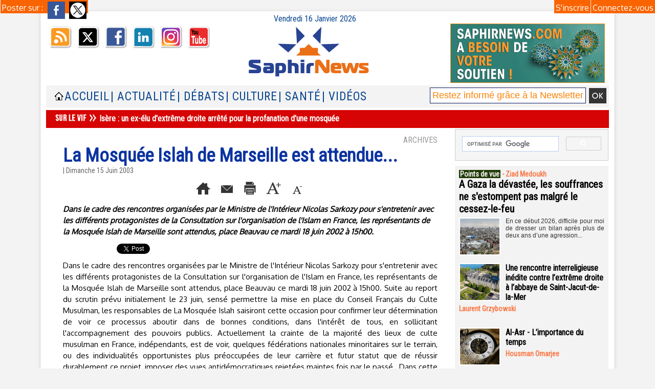

--- FILE ---
content_type: text/html; charset=UTF-8
request_url: https://www.saphirnews.com/La-Mosquee-Islah-de-Marseille-est-attendue_a14.html
body_size: 17977
content:
<!DOCTYPE html PUBLIC "-//W3C//DTD XHTML 1.0 Strict//EN" "http://www.w3.org/TR/xhtml1/DTD/xhtml1-strict.dtd">
<html xmlns="http://www.w3.org/1999/xhtml" xmlns:og="http://ogp.me/ns#" xmlns:fb="http://ogp.me/ns/fb#" xml:lang="fr" lang="fr">
<head>
<title>La Mosquée Islah de Marseille est attendue...</title>
 
<meta http-equiv="Content-Type" content="text/html; Charset=UTF-8" />
<meta name="keywords" content="islam, musulman, halal, religion, ramadan, zakat" />
<meta name="description" content="Dans le cadre des rencontres organisées par le Ministre de l'Intérieur Nicolas Sarkozy pour s'entretenir avec les différents protagonistes de la Consultation sur l'organisation de l'Islam en France..." />

<meta name="geo.position" content="48.9166679;2.3333333" />
<meta property="og:url" content="https://www.saphirnews.com/La-Mosquee-Islah-de-Marseille-est-attendue_a14.html" />
<meta property="og:type" content="article" />
<meta name="image" property="og:image" content="https://www.saphirnews.com/var/style/logo.jpg?v=1527695626" />
<meta property="og:title" content="La Mosquée Islah de Marseille est attendue..." />
<meta property="og:description" content="Dans le cadre des rencontres organisées par le Ministre de l'Intérieur Nicolas Sarkozy pour s'entretenir avec les différents protagonistes de la Consultation sur l'organisation de l'Islam en France, les représentants de la Mosquée Islah de Marseille sont attendus, place Beauvau ce mardi 18 juin..." />
<meta property="og:site_name" content="SaphirNews.com | Quotidien d'actualité | Islam et Musulmans de France" />
<meta property="twitter:card" content="summary_large_image" />
<meta property="twitter:title" content="La Mosquée Islah de Marseille est attendue..." />
<meta property="twitter:description" content="Dans le cadre des rencontres organisées par le Ministre de l'Intérieur Nicolas Sarkozy pour s'entretenir avec les différents protagonistes de la Consultation sur l'organisation de l'Islam en France..." />
<meta property="fb:app_id" content="170309573978" />
<link rel="stylesheet" href="/var/style/style_24.css?v=1767345983" type="text/css" />
<link rel="stylesheet" media="only screen and (max-width : 800px)" href="/var/style/style_1124.css?v=1441905689" type="text/css" />
<link rel="stylesheet" href="/assets/css/gbfonts.min.css?v=1724246908" type="text/css">
<meta id="viewport" name="viewport" content="width=device-width, initial-scale=1.0, maximum-scale=1.0" />
<link id="css-responsive" rel="stylesheet" href="/_public/css/responsive.min.css?v=1731587507" type="text/css" />
<link rel="stylesheet" media="only screen and (max-width : 800px)" href="/var/style/style_1124_responsive.css?v=1441905689" type="text/css" />
<link rel="stylesheet" href="/var/style/style.2236011.css?v=1686331502" type="text/css" />
<link rel="stylesheet" href="/var/style/style.2236017.css?v=1743434144" type="text/css" />
<link href="https://fonts.googleapis.com/css?family=Roboto+Condensed|Parisienne|Oxygen&display=swap" rel="stylesheet" type="text/css" />
<link rel="canonical" href="https://www.saphirnews.com/La-Mosquee-Islah-de-Marseille-est-attendue_a14.html" />
<link rel="amphtml" href="https://www.saphirnews.com/La-Mosquee-Islah-de-Marseille-est-attendue_a14.amp.html" />
<link rel="alternate" type="application/rss+xml" title="RSS" href="http://feeds.feedburner.com/SaphirnewscomQuotidienDactualitSurLeFaitMusulmanEnFrance" />
<link rel="icon" href="/favicon.ico?v=1130969696" type="image/x-icon" />
<link rel="shortcut icon" href="/favicon.ico?v=1130969696" type="image/x-icon" />
 
<!-- Google file -->
<meta name="google-site-verification" content="3anwuWOBg5gWrSwTOdsyg0H88wQLTfrRde9cdsM0pKM" />
 
<!-- Msn tags -->
<meta name="msvalidate.01" content="432ED4A8F1CEF7455BABDFEB80AC30AD" />
<script src="/_public/js/jquery-1.8.3.min.js?v=1731587507" type="text/javascript"></script>
<script src="/_public/js/jquery.tools-1.2.7.min.js?v=1731587507" type="text/javascript"></script>
<script src="/_public/js/compress_jquery.ibox.js?v=1731587507" type="text/javascript"></script>
<script src="/_public/js/compress_form.js?v=1731587507" type="text/javascript"></script>
<script src="/_public/js/jquery-ui-1.10.3.custom.min.js?v=1731587507" type="text/javascript"></script>
<script src="/_public/js/regie_pub.js?v=1731587507" type="text/javascript"></script>
<script src="/_public/js/compress_fonctions.js?v=1731587507" type="text/javascript"></script>
<script type="text/javascript" src="//platform.linkedin.com/in.js">lang:fr_FR</script>
<script type="text/javascript">
/*<![CDATA[*//*---->*/
selected_page = ['article', ''];
selected_page = ['article', '210727'];
var deploye13246603 = true;

function sfHover_13246603(id) {
	var func = 'hover';
	if ($('#css-responsive').length && parseInt($(window).width()) <= 800) { 
		func = 'click';
	}

	$('#' + id + ' li' + (func == 'click' ? ' > a' : '')).on(func, 
		function(e) { 
			var obj  = (func == 'click' ? $(this).parent('li') :  $(this));
			if (func == 'click') {
				$('#' + id + ' > li').each(function(index) { 
					if ($(this).attr('id') != obj.attr('id') && !$(this).find(obj).length) {
						$(this).find(' > ul:visible').each(function() { $(this).hide(); });
					}
				});
			}
			if(func == 'click' || e.type == 'mouseenter') { 
				if (obj.find('ul:first:hidden').length)	{
					sfHoverShow_13246603(obj); 
				} else if (func == 'click') {
					sfHoverHide_13246603(obj);
				}
				if (func == 'click' && obj.find('ul').length)	return false; 
			}
			else if (e.type == 'mouseleave') { sfHoverHide_13246603(obj); }
		}
	);
}
function sfHoverShow_13246603(obj) {
	obj.addClass('sfhover').css('z-index', 1000); obj.find('ul:first:hidden').each(function() { if ($(this).hasClass('lvl0')) $(this).fadeIn(500); else $(this).fadeIn(500); });
}
function sfHoverHide_13246603(obj) {
	obj.find('ul:visible').each(function() { if ($(this).hasClass('lvl0')) $(this).fadeOut(500); else $(this).fadeOut(500);});
}
var deploye13175279 = true;

function sfHover_13175279(id) {
	var func = 'hover';
	if ($('#css-responsive').length && parseInt($(window).width()) <= 800) { 
		func = 'click';
	}

	$('#' + id + ' li' + (func == 'click' ? ' > a' : '')).on(func, 
		function(e) { 
			var obj  = (func == 'click' ? $(this).parent('li') :  $(this));
			if (func == 'click') {
				$('#' + id + ' > li').each(function(index) { 
					if ($(this).attr('id') != obj.attr('id') && !$(this).find(obj).length) {
						$(this).find(' > ul:visible').each(function() { $(this).hide(); });
					}
				});
			}
			if(func == 'click' || e.type == 'mouseenter') { 
				if (obj.find('ul:first:hidden').length)	{
					sfHoverShow_13175279(obj); 
				} else if (func == 'click') {
					sfHoverHide_13175279(obj);
				}
				if (func == 'click' && obj.find('ul').length)	return false; 
			}
			else if (e.type == 'mouseleave') { sfHoverHide_13175279(obj); }
		}
	);
}
function sfHoverShow_13175279(obj) {
	obj.addClass('sfhover').css('z-index', 1000); obj.find('ul:first:hidden').each(function() { if ($(this).hasClass('lvl0')) $(this).show(); else $(this).show(); });
}
function sfHoverHide_13175279(obj) {
	obj.find('ul:visible').each(function() { if ($(this).hasClass('lvl0')) $(this).hide(); else $(this).hide();});
}
var deploye13175280 = true;

function sfHover_13175280(id) {
	var func = 'hover';
	if ($('#css-responsive').length && parseInt($(window).width()) <= 800) { 
		func = 'click';
	}

	$('#' + id + ' li' + (func == 'click' ? ' > a' : '')).on(func, 
		function(e) { 
			var obj  = (func == 'click' ? $(this).parent('li') :  $(this));
			if (func == 'click') {
				$('#' + id + ' > li').each(function(index) { 
					if ($(this).attr('id') != obj.attr('id') && !$(this).find(obj).length) {
						$(this).find(' > ul:visible').each(function() { $(this).hide(); });
					}
				});
			}
			if(func == 'click' || e.type == 'mouseenter') { 
				if (obj.find('ul:first:hidden').length)	{
					sfHoverShow_13175280(obj); 
				} else if (func == 'click') {
					sfHoverHide_13175280(obj);
				}
				if (func == 'click' && obj.find('ul').length)	return false; 
			}
			else if (e.type == 'mouseleave') { sfHoverHide_13175280(obj); }
		}
	);
}
function sfHoverShow_13175280(obj) {
	obj.addClass('sfhover').css('z-index', 1000); obj.find('ul:first:hidden').each(function() { if ($(this).hasClass('lvl0')) $(this).show(); else $(this).show(); });
}
function sfHoverHide_13175280(obj) {
	obj.find('ul:visible').each(function() { if ($(this).hasClass('lvl0')) $(this).hide(); else $(this).hide();});
}

 var GBRedirectionMode = 'IF_FOUND';
/*--*//*]]>*/

</script>
 
<!-- Perso tags -->
<meta name="apple-itunes-app" content="app-id=490642102">
<meta name="google-site-verification" content="3anwuWOBg5gWrSwTOdsyg0H88wQLTfrRde9cdsM0pKM" />
<meta name="verify-v1" content="AQGz6yvckMjsg9rUUda5eDWJbf3Z1yOqAiSdyX2fYm4=" />
<meta name="google-site-verification" content="qDzAdJnKWbX77TC86IIuyxqjBSG69dxUfQrJXnMXnJU" />
<meta name="keywords" content="keyword1,keyword2, WEwRfoA26hPUJ0rHEQ3Mdi8tW2E" />
<meta name="alexaVerifyID" content="C84gT91hFNcrM0T5qnORhQF5VP4"/>

<meta property="fb:pages" content="48136790979" />



<script data-ad-client="ca-pub-0729563456689346" async src="https://pagead2.googlesyndication.com/pagead/js/adsbygoogle.js"></script>

<script type="text/javascript" defer src="https://donorbox.org/install-popup-button.js"></script>


<!-- Facebook Pixel Code -->
<script>
  !function(f,b,e,v,n,t,s)
  {if(f.fbq)return;n=f.fbq=function(){n.callMethod?
  n.callMethod.apply(n,arguments):n.queue.push(arguments)};
  if(!f._fbq)f._fbq=n;n.push=n;n.loaded=!0;n.version='2.0';
  n.queue=[];t=b.createElement(e);t.async=!0;
  t.src=v;s=b.getElementsByTagName(e)[0];
  s.parentNode.insertBefore(t,s)}(window, document,'script',
  'https://connect.facebook.net/en_US/fbevents.js');
  fbq('init', '2043619365871220');
  fbq('track', 'PageView');
</script>
<noscript><img height="1" width="1" style="display:none"
  src="https://www.facebook.com/tr?id=2043619365871220&ev=PageView&noscript=1"
/></noscript>
<!-- End Facebook Pixel Code -->

<script>(function(){/*

 Copyright The Closure Library Authors.
 SPDX-License-Identifier: Apache-2.0
*/
'use strict';var g=function(a){var b=0;return function(){return b<a.length?{done:!1,value:a[b++]}:{done:!0}}},l=this||self,m=/^[\w+/_-]+[=]{0,2}$/,p=null,q=function(){},r=function(a){var b=typeof a;if("object"==b)if(a){if(a instanceof Array)return"array";if(a instanceof Object)return b;var c=Object.prototype.toString.call(a);if("[object Window]"==c)return"object";if("[object Array]"==c||"number"==typeof a.length&&"undefined"!=typeof a.splice&&"undefined"!=typeof a.propertyIsEnumerable&&!a.propertyIsEnumerable("splice"))return"array";
if("[object Function]"==c||"undefined"!=typeof a.call&&"undefined"!=typeof a.propertyIsEnumerable&&!a.propertyIsEnumerable("call"))return"function"}else return"null";else if("function"==b&&"undefined"==typeof a.call)return"object";return b},u=function(a,b){function c(){}c.prototype=b.prototype;a.prototype=new c;a.prototype.constructor=a};var v=function(a,b){Object.defineProperty(l,a,{configurable:!1,get:function(){return b},set:q})};var y=function(a,b){this.b=a===w&&b||"";this.a=x},x={},w={};var aa=function(a,b){a.src=b instanceof y&&b.constructor===y&&b.a===x?b.b:"type_error:TrustedResourceUrl";if(null===p)b:{b=l.document;if((b=b.querySelector&&b.querySelector("script[nonce]"))&&(b=b.nonce||b.getAttribute("nonce"))&&m.test(b)){p=b;break b}p=""}b=p;b&&a.setAttribute("nonce",b)};var z=function(){return Math.floor(2147483648*Math.random()).toString(36)+Math.abs(Math.floor(2147483648*Math.random())^+new Date).toString(36)};var A=function(a,b){b=String(b);"application/xhtml+xml"===a.contentType&&(b=b.toLowerCase());return a.createElement(b)},B=function(a){this.a=a||l.document||document};B.prototype.appendChild=function(a,b){a.appendChild(b)};var C=function(a,b,c,d,e,f){try{var k=a.a,h=A(a.a,"SCRIPT");h.async=!0;aa(h,b);k.head.appendChild(h);h.addEventListener("load",function(){e();d&&k.head.removeChild(h)});h.addEventListener("error",function(){0<c?C(a,b,c-1,d,e,f):(d&&k.head.removeChild(h),f())})}catch(n){f()}};var ba=l.atob("aHR0cHM6Ly93d3cuZ3N0YXRpYy5jb20vaW1hZ2VzL2ljb25zL21hdGVyaWFsL3N5c3RlbS8xeC93YXJuaW5nX2FtYmVyXzI0ZHAucG5n"),ca=l.atob("WW91IGFyZSBzZWVpbmcgdGhpcyBtZXNzYWdlIGJlY2F1c2UgYWQgb3Igc2NyaXB0IGJsb2NraW5nIHNvZnR3YXJlIGlzIGludGVyZmVyaW5nIHdpdGggdGhpcyBwYWdlLg=="),da=l.atob("RGlzYWJsZSBhbnkgYWQgb3Igc2NyaXB0IGJsb2NraW5nIHNvZnR3YXJlLCB0aGVuIHJlbG9hZCB0aGlzIHBhZ2Uu"),ea=function(a,b,c){this.b=a;this.f=new B(this.b);this.a=null;this.c=[];this.g=!1;this.i=b;this.h=c},F=function(a){if(a.b.body&&!a.g){var b=
function(){D(a);l.setTimeout(function(){return E(a,3)},50)};C(a.f,a.i,2,!0,function(){l[a.h]||b()},b);a.g=!0}},D=function(a){for(var b=G(1,5),c=0;c<b;c++){var d=H(a);a.b.body.appendChild(d);a.c.push(d)}b=H(a);b.style.bottom="0";b.style.left="0";b.style.position="fixed";b.style.width=G(100,110).toString()+"%";b.style.zIndex=G(2147483544,2147483644).toString();b.style["background-color"]=I(249,259,242,252,219,229);b.style["box-shadow"]="0 0 12px #888";b.style.color=I(0,10,0,10,0,10);b.style.display=
"flex";b.style["justify-content"]="center";b.style["font-family"]="Roboto, Arial";c=H(a);c.style.width=G(80,85).toString()+"%";c.style.maxWidth=G(750,775).toString()+"px";c.style.margin="24px";c.style.display="flex";c.style["align-items"]="flex-start";c.style["justify-content"]="center";d=A(a.f.a,"IMG");d.className=z();d.src=ba;d.style.height="24px";d.style.width="24px";d.style["padding-right"]="16px";var e=H(a),f=H(a);f.style["font-weight"]="bold";f.textContent=ca;var k=H(a);k.textContent=da;J(a,
e,f);J(a,e,k);J(a,c,d);J(a,c,e);J(a,b,c);a.a=b;a.b.body.appendChild(a.a);b=G(1,5);for(c=0;c<b;c++)d=H(a),a.b.body.appendChild(d),a.c.push(d)},J=function(a,b,c){for(var d=G(1,5),e=0;e<d;e++){var f=H(a);b.appendChild(f)}b.appendChild(c);c=G(1,5);for(d=0;d<c;d++)e=H(a),b.appendChild(e)},G=function(a,b){return Math.floor(a+Math.random()*(b-a))},I=function(a,b,c,d,e,f){return"rgb("+G(Math.max(a,0),Math.min(b,255)).toString()+","+G(Math.max(c,0),Math.min(d,255)).toString()+","+G(Math.max(e,0),Math.min(f,
255)).toString()+")"},H=function(a){a=A(a.f.a,"DIV");a.className=z();return a},E=function(a,b){0>=b||null!=a.a&&0!=a.a.offsetHeight&&0!=a.a.offsetWidth||(fa(a),D(a),l.setTimeout(function(){return E(a,b-1)},50))},fa=function(a){var b=a.c;var c="undefined"!=typeof Symbol&&Symbol.iterator&&b[Symbol.iterator];b=c?c.call(b):{next:g(b)};for(c=b.next();!c.done;c=b.next())(c=c.value)&&c.parentNode&&c.parentNode.removeChild(c);a.c=[];(b=a.a)&&b.parentNode&&b.parentNode.removeChild(b);a.a=null};var ia=function(a,b,c,d,e){var f=ha(c),k=function(n){n.appendChild(f);l.setTimeout(function(){f?(0!==f.offsetHeight&&0!==f.offsetWidth?b():a(),f.parentNode&&f.parentNode.removeChild(f)):a()},d)},h=function(n){document.body?k(document.body):0<n?l.setTimeout(function(){h(n-1)},e):b()};h(3)},ha=function(a){var b=document.createElement("div");b.className=a;b.style.width="1px";b.style.height="1px";b.style.position="absolute";b.style.left="-10000px";b.style.top="-10000px";b.style.zIndex="-10000";return b};var K={},L=null;var M=function(){},N="function"==typeof Uint8Array,O=function(a,b){a.b=null;b||(b=[]);a.j=void 0;a.f=-1;a.a=b;a:{if(b=a.a.length){--b;var c=a.a[b];if(!(null===c||"object"!=typeof c||Array.isArray(c)||N&&c instanceof Uint8Array)){a.g=b-a.f;a.c=c;break a}}a.g=Number.MAX_VALUE}a.i={}},P=[],Q=function(a,b){if(b<a.g){b+=a.f;var c=a.a[b];return c===P?a.a[b]=[]:c}if(a.c)return c=a.c[b],c===P?a.c[b]=[]:c},R=function(a,b,c){a.b||(a.b={});if(!a.b[c]){var d=Q(a,c);d&&(a.b[c]=new b(d))}return a.b[c]};
M.prototype.h=N?function(){var a=Uint8Array.prototype.toJSON;Uint8Array.prototype.toJSON=function(){var b;void 0===b&&(b=0);if(!L){L={};for(var c="ABCDEFGHIJKLMNOPQRSTUVWXYZabcdefghijklmnopqrstuvwxyz0123456789".split(""),d=["+/=","+/","-_=","-_.","-_"],e=0;5>e;e++){var f=c.concat(d[e].split(""));K[e]=f;for(var k=0;k<f.length;k++){var h=f[k];void 0===L[h]&&(L[h]=k)}}}b=K[b];c=[];for(d=0;d<this.length;d+=3){var n=this[d],t=(e=d+1<this.length)?this[d+1]:0;h=(f=d+2<this.length)?this[d+2]:0;k=n>>2;n=(n&
3)<<4|t>>4;t=(t&15)<<2|h>>6;h&=63;f||(h=64,e||(t=64));c.push(b[k],b[n],b[t]||"",b[h]||"")}return c.join("")};try{return JSON.stringify(this.a&&this.a,S)}finally{Uint8Array.prototype.toJSON=a}}:function(){return JSON.stringify(this.a&&this.a,S)};var S=function(a,b){return"number"!==typeof b||!isNaN(b)&&Infinity!==b&&-Infinity!==b?b:String(b)};M.prototype.toString=function(){return this.a.toString()};var T=function(a){O(this,a)};u(T,M);var U=function(a){O(this,a)};u(U,M);var ja=function(a,b){this.c=new B(a);var c=R(b,T,5);c=new y(w,Q(c,4)||"");this.b=new ea(a,c,Q(b,4));this.a=b},ka=function(a,b,c,d){b=new T(b?JSON.parse(b):null);b=new y(w,Q(b,4)||"");C(a.c,b,3,!1,c,function(){ia(function(){F(a.b);d(!1)},function(){d(!0)},Q(a.a,2),Q(a.a,3),Q(a.a,1))})};var la=function(a,b){V(a,"internal_api_load_with_sb",function(c,d,e){ka(b,c,d,e)});V(a,"internal_api_sb",function(){F(b.b)})},V=function(a,b,c){a=l.btoa(a+b);v(a,c)},W=function(a,b,c){for(var d=[],e=2;e<arguments.length;++e)d[e-2]=arguments[e];e=l.btoa(a+b);e=l[e];if("function"==r(e))e.apply(null,d);else throw Error("API not exported.");};var X=function(a){O(this,a)};u(X,M);var Y=function(a){this.h=window;this.a=a;this.b=Q(this.a,1);this.f=R(this.a,T,2);this.g=R(this.a,U,3);this.c=!1};Y.prototype.start=function(){ma();var a=new ja(this.h.document,this.g);la(this.b,a);na(this)};
var ma=function(){var a=function(){if(!l.frames.googlefcPresent)if(document.body){var b=document.createElement("iframe");b.style.display="none";b.style.width="0px";b.style.height="0px";b.style.border="none";b.style.zIndex="-1000";b.style.left="-1000px";b.style.top="-1000px";b.name="googlefcPresent";document.body.appendChild(b)}else l.setTimeout(a,5)};a()},na=function(a){var b=Date.now();W(a.b,"internal_api_load_with_sb",a.f.h(),function(){var c;var d=a.b,e=l[l.btoa(d+"loader_js")];if(e){e=l.atob(e);
e=parseInt(e,10);d=l.btoa(d+"loader_js").split(".");var f=l;d[0]in f||"undefined"==typeof f.execScript||f.execScript("var "+d[0]);for(;d.length&&(c=d.shift());)d.length?f[c]&&f[c]!==Object.prototype[c]?f=f[c]:f=f[c]={}:f[c]=null;c=Math.abs(b-e);c=1728E5>c?0:c}else c=-1;0!=c&&(W(a.b,"internal_api_sb"),Z(a,Q(a.a,6)))},function(c){Z(a,c?Q(a.a,4):Q(a.a,5))})},Z=function(a,b){a.c||(a.c=!0,a=new l.XMLHttpRequest,a.open("GET",b,!0),a.send())};(function(a,b){l[a]=function(c){for(var d=[],e=0;e<arguments.length;++e)d[e-0]=arguments[e];l[a]=q;b.apply(null,d)}})("__d3lUW8vwsKlB__",function(a){"function"==typeof window.atob&&(a=window.atob(a),a=new X(a?JSON.parse(a):null),(new Y(a)).start())});}).call(this);

window.__d3lUW8vwsKlB__("[base64]/[base64]");</script>

<style type="text/css">
.mod_2236017 img, .mod_2236017 embed, .mod_2236017 table {
	 max-width: 726px;
}

.mod_2236017 .mod_2236017_pub {
	 min-width: 730px;
}

.mod_2236017 .mod_2236017_pub .cel1 {
	 padding: 0;
}

.mod_2236017 .photo.left .mod_2236017_pub, .mod_2236017 .photo.right .mod_2236017_pub {
	 min-width: 365px; margin: 15px 10px;
}

.mod_2236017 .photo.left .mod_2236017_pub {
	 margin-left: 0;
}

.mod_2236017 .photo.right .mod_2236017_pub {
	 margin-right: 0;
}

.mod_2236017 .para_270469 .photo {
	 position: relative;
}

</style>

<link rel="stylesheet" href="https://www.saphirnews.com/var/style/style.5254657.css?v=1464995534" type="text/css" />


<!-- Google Analytics -->
<!-- Google tag (gtag.js) -->
<script async src="https://www.googletagmanager.com/gtag/js?id=G-FB9YKB597P"></script>
<script>
  window.dataLayer = window.dataLayer || [];
  function gtag(){dataLayer.push(arguments);}
  gtag('js', new Date());

  gtag('config', 'G-FB9YKB597P');
</script>

 
</head>

<body class="mep24">

<!-- social_login 5254657 -->
<div id="mod_5254657" class="mod_5254657 wm-module fullbackground  module-social_login">
		 <div class="left" id="social_login_custom"></div>
		 <div id="social_login_addto" class="block left" style="display:none"></div>
		 <div class="liens right">
			 <a class="right" href="javascript:void(0)" onclick="showIbox('/index.php?preaction=ajax&amp;action=restriction&amp;iboxaction=login&amp;CUSTOM=id_article_com%3D210727%7Ctype_com%3D%7C%2FLa-Mosquee-Islah-de-Marseille-est-attendue_a14.html')">Connectez-vous</a>
			 <a class="right" href="https://www.saphirnews.com/subscription/">S'inscrire</a>
		 </div>
		 <div id="social_login_perso" class="right" style="display:none"></div>
		 <div class="clear"></div>
</div>
<div id="ecart_after_5254657" class="ecart_col" style="display:none"><hr /></div>
<div id="z_col_130_responsive" class="responsive-menu">

</div>
<div id="main-responsive">

<div id="main">
<table id="main_table_inner" cellspacing="0">
<tr>
<td class="z_col0_td_inner z_td_colonne" colspan="2">
<div id="z_col0">
	 <div class="z_col0_inner">
<div id="z_col0_responsive" class="module-responsive">
</div>
		 <div class="inner">
<!-- ********************************************** ZONE TITRE ********************************************** -->

<!-- date 13292166 -->
<div id="mod_13292166" class="mod_13292166 wm-module fullbackground "><div class="fullmod">
	 <div class="date"></div>
	 <div class="clear"></div>
</div></div>
<div id="ecart_after_13292166" class="ecart_col0" style="display:none"><hr /></div>
<table cellpadding="0" cellspacing="0" id="mod_13247165" class="mod_13247165 wm-module module-responsive  module-combo nb-modules-3" style="position:relative">
<tr>
<td class="celcombo1">
<!-- services_web2 13258616 -->
<div id="ecart_before_13258616" class="ecart_col0 " style="display:none"><hr /></div>
<div id="mod_13258616" class="mod_13258616 wm-module fullbackground  services_web2">
		 <div class="cel1">
					 <div class="lien">
						 <a href="http://www.saphirnews.com/xml/syndication.rss" style="height: 46px; line-height: 46px" target="_blank"><img src="/_images/services_web2/set2/rss.png" alt="Rss" title="Rss" /></a>
					 </div>
					 <div class="lien">
						 <a href="http://twitter.com/@saphirnews" style="height: 46px; line-height: 46px" target="_blank"><img src="/_images/services_web2/set2/twitter.png" alt="Twitter" title="Twitter" /></a>
					 </div>
					 <div class="lien">
						 <a href="https://www.facebook.com/saphirnews" style="height: 46px; line-height: 46px" target="_blank"><img src="/_images/services_web2/set2/facebook.png" alt="Facebook" title="Facebook" /></a>
					 </div>
					 <div class="lien">
						 <a href="https://www.linkedin.com/in/saphir-news-072254161/" style="height: 46px; line-height: 46px" target="_blank"><img src="/_images/services_web2/set2/linkedin.png" alt="LinkedIn" title="LinkedIn" /></a>
					 </div>
					 <div class="lien">
						 <a href="http://instagram.com/Saphirnews/" style="height: 46px; line-height: 46px" target="_blank"><img src="/_images/services_web2/set2/instagram.png" alt="Instagram" title="Instagram" /></a>
					 </div>
					 <div class="lien">
						 <a href="http://www.youtube.com/user/Saphirnewscom" style="height: 46px; line-height: 46px" target="_blank"><img src="/_images/services_web2/set2/youtube.png" alt="YouTube" title="YouTube" /></a>
					 </div>
	 <div class="clear"></div>
		 </div>
</div>
</td>
<td class="celcombo2">
<!-- titre 13247200 -->
<div id="ecart_before_13247200" class="ecart_col0 " style="display:none"><hr /></div>
<div id="mod_13247200" class="mod_13247200 wm-module fullbackground "><div class="fullmod">
	 <div class="titre_image"><a href="https://www.saphirnews.com/"><img src="/photo/titre_13247200.png?v=1493980861" alt="SaphirNews.com | Quotidien musulman d’actualité " title="SaphirNews.com | Quotidien musulman d’actualité " class="image"/></a></div>
</div></div>
</td>
<td class="celcombo4">
<!-- menu_static 55846189 -->
<div id="ecart_before_55846189" class="ecart_col0 " style="display:none"><hr /></div>
<div id="mod_55846189" class="mod_55846189 wm-module fullbackground  menu_static colonne-b background-cell- ">
	 <ul class="menu_ligne">
		 <li class="id1 cel1 keep-padding titre first last">
			 <a href="https://www.saphirnews.com/don/" data-link="externe,https://www.saphirnews.com/don/" target="_blank">
				 <img src="/photo/mod-55846189-1811887.png?v=1682691379" class="image" alt="https://www.saphirnews.com/don/" />
			 </a>
		 </li>
	 </ul>
</div>
</td>
</tr>
</table>
<div id="ecart_after_13247165" class="ecart_col0" style="display:none"><hr /></div>

<!-- espace 44562198 -->
<div id="ecart_before_44562198" class="ecart_col0 " style="display:none"><hr /></div>
<div id="mod_44562198" class="mod_44562198 wm-module fullbackground "><hr /></div>
<div id="ecart_after_44562198" class="ecart_col0" style="display:none"><hr /></div>
<div id="ecart_before_13246602" class="ecart_col0 " style="display:none"><hr /></div>
<table cellpadding="0" cellspacing="0" id="mod_13246602" class="mod_13246602 wm-module module-responsive  module-combo nb-modules-3" style="position:relative">
<tr>
<td class="celcombo1">
<!-- menu_static 13247378 -->
<div id="ecart_before_13247378" class="ecart_col0 " style="display:none"><hr /></div>
<div id="mod_13247378" class="mod_13247378 wm-module fullbackground  menu_static colonne-b background-cell- ">
	 <ul class="menu_ligne">
		 <li class="id1 cel1 keep-padding titre first last">
			 <a href="https://www.saphirnews.com/" data-link="home," >
				 <img class="image middle nomargin" src="https://www.saphirnews.com/puces/home.gif?v=1127557508" alt=""  /> 
				 
			 </a>
		 </li>
	 </ul>
</div>
</td>
<td class="celcombo2">
<!-- menu_deployable 13246603 -->
<div id="ecart_before_13246603" class="ecart_col0 " style="display:none"><hr /></div>
<div id="mod_13246603" class="mod_13246603 module-menu_deployable wm-module fullbackground  colonne-b type-2 background-cell- " >
	 <div class="main_menu">
		 <ul id="menuliste_13246603">
			 <li data-link="home," class=" titre first" id="menuliste_13246603_1"><a href="https://www.saphirnews.com/" >Accueil</a></li>
			 <li data-link="rubrique,29896" class=" titre" id="menuliste_13246603_2"><a href="/Actualite/" > | Actualité</a>
			 	 <ul class="lvl0 ">
					 <li class="stitre responsive" style="display:none"><a href="/Actualite/" ><span class="fake-margin" style="display:none">&nbsp;</span> | Actualité</a></li>
					 <li data-link="rubrique,182258" class=" stitre" ><a href="/Sur-le-vif_r100.html" ><span class="fake-margin" style="display:none">&nbsp;</span> <img class="image middle nomargin" src="https://www.saphirnews.com/_images/preset/puces/arrow55.png?v=1732287502" alt=""  /> Sur le vif</a></li>
					 <li data-link="rubrique,29913" class=" stitre" ><a href="/Societe_r5.html" ><span class="fake-margin" style="display:none">&nbsp;</span> <img class="image middle nomargin" src="https://www.saphirnews.com/_images/preset/puces/arrow55.png?v=1732287502" alt=""  /> Société</a></li>
					 <li data-link="rubrique,521675" class=" stitre" ><a href="/Politique_r136.html" ><span class="fake-margin" style="display:none">&nbsp;</span> <img class="image middle nomargin" src="https://www.saphirnews.com/_images/preset/puces/arrow55.png?v=1732287502" alt=""  /> Politique</a></li>
					 <li data-link="rubrique,33786" class=" stitre" ><a href="/Religions_r14.html" ><span class="fake-margin" style="display:none">&nbsp;</span> <img class="image middle nomargin" src="https://www.saphirnews.com/_images/preset/puces/arrow55.png?v=1732287502" alt=""  /> Religions</a></li>
					 <li data-link="rubrique,29914" class=" stitre" ><a href="/Monde_r6.html" ><span class="fake-margin" style="display:none">&nbsp;</span> <img class="image middle nomargin" src="https://www.saphirnews.com/_images/preset/puces/arrow55.png?v=1732287502" alt=""  /> Monde</a></li>
					 <li data-link="rubrique,33788" class=" stitre" ><a href="/Economie_r16.html" ><span class="fake-margin" style="display:none">&nbsp;</span> <img class="image middle nomargin" src="https://www.saphirnews.com/_images/preset/puces/arrow55.png?v=1732287502" alt=""  /> Économie</a></li>
					 <li data-link="rubrique,5504194" class=" stitre slast" ><a href="/Sports_r161.html" ><span class="fake-margin" style="display:none">&nbsp;</span> <img class="image middle nomargin" src="https://www.saphirnews.com/_images/preset/puces/arrow55.png?v=1732287502" alt=""  /> Sports</a></li>
				 </ul>
			 </li>
			 <li data-link="rubrique,301850" class=" titre" id="menuliste_13246603_3"><a href="/Debats_r115.html" > | Débats </a>
			 	 <ul class="lvl0 ">
					 <li class="stitre responsive" style="display:none"><a href="/Debats_r115.html" ><span class="fake-margin" style="display:none">&nbsp;</span> | Débats </a></li>
					 <li data-link="rubrique,830957" class=" stitre" ><a href="/Editorial_r143.html" ><span class="fake-margin" style="display:none">&nbsp;</span> <img class="image middle nomargin" src="https://www.saphirnews.com/_images/preset/puces/arrow55.png?v=1732287502" alt=""  /> Éditorial</a></li>
					 <li data-link="rubrique,29916" class=" stitre" ><a href="/Points-de-vue_r8.html" ><span class="fake-margin" style="display:none">&nbsp;</span> <img class="image middle nomargin" src="https://www.saphirnews.com/_images/preset/puces/arrow55.png?v=1732287502" alt=""  /> Points de vue</a></li>
					 <li data-link="rubrique,927699" class=" stitre" ><a href="/Conferences-et-Debats_r147.html" ><span class="fake-margin" style="display:none">&nbsp;</span> <img class="image middle nomargin" src="https://www.saphirnews.com/_images/preset/puces/arrow55.png?v=1732287502" alt=""  /> Conférences et débats</a></li>
					 <li data-link="rubrique,453483" class=" stitre slast" ><a href="/Chroniques-archivees_r130.html" ><span class="fake-margin" style="display:none">&nbsp;</span> <img class="image middle nomargin" src="https://www.saphirnews.com/_images/preset/puces/arrow55.png?v=1732287502" alt=""  /> Chroniques</a></li>
				 </ul>
			 </li>
			 <li data-link="rubrique,36010" class=" titre" id="menuliste_13246603_4"><a href="/Culture/" > | Culture </a>
			 	 <ul class="lvl0 ">
					 <li class="stitre responsive" style="display:none"><a href="/Culture/" ><span class="fake-margin" style="display:none">&nbsp;</span> | Culture </a></li>
					 <li data-link="rubrique,450127" class=" stitre" ><a href="/Cinema-DVD_r129.html" ><span class="fake-margin" style="display:none">&nbsp;</span> <img class="image middle nomargin" src="https://www.saphirnews.com/_images/preset/puces/arrow55.png?v=1732287502" alt=""  /> Cinéma</a></li>
					 <li data-link="rubrique,453486" class=" stitre" ><a href="/Livres_r132.html" ><span class="fake-margin" style="display:none">&nbsp;</span> <img class="image middle nomargin" src="https://www.saphirnews.com/_images/preset/puces/arrow55.png?v=1732287502" alt=""  /> Livres</a></li>
					 <li data-link="rubrique,453830" class=" stitre" ><a href="/Arts-Scenes_r134.html" ><span class="fake-margin" style="display:none">&nbsp;</span> <img class="image middle nomargin" src="https://www.saphirnews.com/_images/preset/puces/arrow55.png?v=1732287502" alt=""  /> Arts &amp; Scènes</a></li>
					 <li data-link="rubrique,29915" class=" stitre slast" ><a href="/Culture-Medias_r7.html" ><span class="fake-margin" style="display:none">&nbsp;</span> <img class="image middle nomargin" src="https://www.saphirnews.com/_images/preset/puces/arrow55.png?v=1732287502" alt=""  /> Culture &amp; Médias</a></li>
				 </ul>
			 </li>
			 <li data-link="rubrique,209143" class=" titre" id="menuliste_13246603_5"><a href="/Psycho_r104.html" > | Santé </a>
			 	 <ul class="lvl0 ">
					 <li class="stitre responsive" style="display:none"><a href="/Psycho_r104.html" ><span class="fake-margin" style="display:none">&nbsp;</span> | Santé </a></li>
					 <li data-link="rubrique,209143" class=" stitre" ><a href="/Psycho_r104.html" ><span class="fake-margin" style="display:none">&nbsp;</span> <img class="image middle nomargin" src="https://www.saphirnews.com/_images/preset/puces/arrow55.png?v=1732287502" alt=""  /> Psycho</a></li>
					 <li data-link="rubrique,542678" class=" stitre slast" ><a href="/Bien-etre_r137.html" ><span class="fake-margin" style="display:none">&nbsp;</span> <img class="image middle nomargin" src="https://www.saphirnews.com/_images/preset/puces/arrow55.png?v=1732287502" alt=""  /> Bien-être</a></li>
				 </ul>
			 </li>
			 <li data-link="rien," class=" titre last element void" id="menuliste_13246603_6"><a href="#" > | Vidéos</a>
			 	 <ul class="lvl0 ">
					 <li data-link="rubrique,4955854" class=" stitre" ><a href="/La-Casa-del-Hikma_r160.html" ><span class="fake-margin" style="display:none">&nbsp;</span> <img class="image middle nomargin" src="https://www.saphirnews.com/_images/preset/puces/arrow55.png?v=1732287502" alt=""  /> La Casa del Hikma</a></li>
					 <li data-link="rubrique,137033" class=" stitre slast" ><a href="/Islam-School-Welkoum_r89.html" ><span class="fake-margin" style="display:none">&nbsp;</span> <img class="image middle nomargin" src="https://www.saphirnews.com/_images/preset/puces/arrow55.png?v=1732287502" alt=""  /> Islam School Welkoum</a></li>
				 </ul>
			 </li>
		 </ul>
	 <div class="break" style="_height:auto;"></div>
	 </div>
	 <div class="clear"></div>
	 <script type="text/javascript">sfHover_13246603('menuliste_13246603')</script>
</div>
</td>
<td class="celcombo3">
<!-- newsletter 13258980 -->
<div id="ecart_before_13258980" class="ecart_col0 " style="display:none"><hr /></div>
<div id="mod_13258980" class="mod_13258980 wm-module fullbackground  module-newsletter">
	 <form action="/newsletter/" method="post" id="form_newsletter_13258980">
		 <div class="cel1 nowrap">
			 <input type="hidden" name="subaction" value="add" />
<input type="hidden" name="html_texte" value="html" />
			 <div class="inputs">
				 <span>
					<input type="text" style="width:295px" class="button hiddeninput" id="email_13258980_safe" name="email_safe" onfocus="$(this).hide(); $('#email_13258980').show(); $('#email_13258980').focus()"  value="Restez informé grâce à la Newsletter !" />
<input type="text" style="display:none;width:295px" id="email_13258980" class="button realinput" name="email" onblur="if (this.value == '') {$(this).hide(); $('#email_13258980_safe').show();}"  value="" />
				</span>
				<span>
<input type="image" src="/_images/icones/ok_10.png?v=1731587505" alt="OK" title="OK" />				</span>
			 </div>
		 </div>
	 </form>
<script type='text/javascript'>make_print_object("13258980", "6196", "form_newsletter_13258980");
</script>
</div>
</td>
</tr>
</table>
<div id="ecart_after_13246602" class="ecart_col0" style="display:none"><hr /></div>

<!-- espace 8682847 -->
<div id="ecart_before_8682847" class="ecart_col0 " style="display:none"><hr /></div>
<div id="mod_8682847" class="mod_8682847 wm-module fullbackground "><hr /></div>
<div id="ecart_after_8682847" class="ecart_col0" style="display:none"><hr /></div>
<div id="ecart_before_13265460" class="ecart_col0 " style="display:none"><hr /></div>
<table cellpadding="0" cellspacing="0" id="mod_13265460" class="mod_13265460 wm-module module-responsive  module-combo nb-modules-1" style="position:relative">
<tr>
<td class="celcombo1 empty">&nbsp;</td>
<td class="celcombo2">
<!-- newsh 13265464 -->
<div id="ecart_before_13265464" class="ecart_col0 " style="display:none"><hr /></div>
<div id="mod_13265464" class="mod_13265464 wm-module fullbackground  module-newsh type-anime">
	 <div class="titre">
			 <img class="image middle nomargin" src="https://www.saphirnews.com/puces/surlevif1.png?v=1460383268" alt=""  /> 
			 <a href="/Isere-un-ex-elu-d-extreme-droite-arrete-pour-la-profanation-d-une-mosquee_a31071.html">Isère&nbsp;:&nbsp;un&nbsp;ex-élu&nbsp;d'extrême&nbsp;droite&nbsp;arrêté&nbsp;pour&nbsp;la&nbsp;profanation&nbsp;d'une&nbsp;mosquée</a>
			 <img class="image middle nomargin" src="https://www.saphirnews.com/puces/surlevif1.png?v=1460383268" alt=""  /> 
			 <a href="/Annonay-une-eleve-malade-exclue-de-son-lycee-son-bonnet-assimile-au-voile_a31068.html">Annonay&nbsp;:&nbsp;une&nbsp;élève&nbsp;malade&nbsp;exclue&nbsp;de&nbsp;son&nbsp;lycée,&nbsp;son&nbsp;bonnet&nbsp;assimilé&nbsp;au&nbsp;voile</a>
			 <img class="image middle nomargin" src="https://www.saphirnews.com/puces/surlevif1.png?v=1460383268" alt=""  /> 
			 <a href="/Tariq-Ramadan-reclame-le-report-de-son-proces-prevu-en-plein-mois-du-Ramadan_a31064.html">Tariq&nbsp;Ramadan&nbsp;réclame&nbsp;le&nbsp;report&nbsp;de&nbsp;son&nbsp;procès&nbsp;prévu&nbsp;en&nbsp;plein&nbsp;mois&nbsp;du&nbsp;Ramadan</a>
			 <img class="image middle nomargin" src="https://www.saphirnews.com/puces/surlevif1.png?v=1460383268" alt=""  /> 
			 <a href="/Mort-de-Brigitte-Bardot-derriere-son-engagement-pour-la-cause-animale-une-multicondamnee-laissant-de-mauvais-souvenirs_a31059.html">Mort&nbsp;de&nbsp;Brigitte&nbsp;Bardot&nbsp;:&nbsp;derrière&nbsp;son&nbsp;engagement&nbsp;pour&nbsp;la&nbsp;cause&nbsp;animale,&nbsp;une&nbsp;multicondamnée&nbsp;laissant&nbsp;de&nbsp;mauvais&nbsp;souvenirs&nbsp;aux&nbsp;musulmans</a>
			 <img class="image middle nomargin" src="https://www.saphirnews.com/puces/surlevif1.png?v=1460383268" alt=""  /> 
			 <a href="/Apres-l-attentat-de-Sydney-le-message-de-paix-du-heros-de-Bondi-Beach_a31054.html">Après&nbsp;l'attentat&nbsp;de&nbsp;Sydney,&nbsp;le&nbsp;message&nbsp;de&nbsp;paix&nbsp;du&nbsp;héros&nbsp;de&nbsp;Bondi&nbsp;Beach</a>
			 <img class="image middle nomargin" src="https://www.saphirnews.com/puces/surlevif1.png?v=1460383268" alt=""  /> 
			 <a href="/Isere-une-mosquee-de-Grenoble-touchee-par-un-incendie-criminel_a31050.html">Isère&nbsp;:&nbsp;une&nbsp;mosquée&nbsp;de&nbsp;Grenoble&nbsp;touchée&nbsp;par&nbsp;un&nbsp;incendie&nbsp;criminel</a>
	 </div>
</div>
</td>
</tr>
</table>
<!-- ********************************************** FIN ZONE TITRE ****************************************** -->
		 </div>
	 </div>
</div>
</td>
</tr>

<tr class="tr_median">
<td class="z_col1_td_inner z_td_colonne main-colonne">
<!-- ********************************************** COLONNE 1 ********************************************** -->
<div id="z_col1" class="z_colonne">
	 <div class="z_col1_inner z_col_median">
		 <div class="inner">

<!-- espace 13259958 -->
<div id="mod_13259958" class="mod_13259958 wm-module fullbackground "><hr /></div>
<div class="ecart_col1" style="display:none"><hr /></div>

<!-- pub 9455603 -->
<div class="ecart_col1" style="display:none"><hr /></div>
<div id="ecart_before_2236017" class="ecart_col1 responsive" style="display:none"><hr /></div>
<div id="mod_2236017" class="mod_2236017 wm-module fullbackground  page2_article article-14">
	 <div class="cel1">
		 <div class="entete_liste">
			 <div class="access">Archives</div>
		 </div>
		 <div class="titre">
			 <h1 class="access">
				 La Mosquée Islah de Marseille est attendue...
			 </h1>
		 </div>
		 <div class="auteur">
			 <div class="access">| Dimanche 15 Juin 2003</div>
		 </div>
		 <br class="texte clear" />
		 <div class="boutons_ligne" id="boutons">
<a class="bt-home" href="https://www.saphirnews.com/"><img src="/_images/icones/bt_home_10.png?v=1731587505" class="image middle" alt="" title=""  /></a>			 &nbsp;&nbsp;
<a class="bt-mail" rel="nofollow" href="/send/210727/"><img src="/_images/icones/bt_mail_10.png?v=1731587505" class="image middle" alt="" title=""  /></a>			 &nbsp;&nbsp;
<a class="bt-print" rel="nofollow" onclick="window.open(this.href,'_blank', 'width=600, height=800, scrollbars=yes, menubar=yes, resizable=yes');return false;" href="/La-Mosquee-Islah-de-Marseille-est-attendue_a14.html?print=1"><img src="/_images/icones/bt_print_10.png?v=1731587505" class="image middle" alt="" title=""  /></a>			 &nbsp;&nbsp;
<a class="bt-plus" href="javascript:void(0)" onclick="javascript:setSize(10, 'access')"><img src="/_images/icones/bt_fontplus_10.png?v=1731587505" class="image pointer middle" alt="" title=""  /></a>			 &nbsp;&nbsp;
<a class="bt-moins" href="javascript:void(0)" onclick="javascript:setSize(-10, 'access')"><img src="/_images/icones/bt_fontmoins_10.png?v=1731587505" class="image pointer middle" alt="" title=""  /></a>		 </div>
		 <div class="chapeau" style="">
			 <h3 class="access">
				 Dans le cadre des rencontres organisées par le Ministre de l'Intérieur Nicolas Sarkozy pour s'entretenir avec les différents protagonistes de la Consultation sur l'organisation de l'Islam en France, les représentants de la Mosquée Islah de Marseille sont attendus, place Beauvau ce mardi 18 juin 2002 à 15h00.
			 </h3>
		 </div>
		 <br class="texte clear" />
<iframe class="sharing" src="//www.facebook.com/plugins/like.php?href=https%3A%2F%2Fwww.saphirnews.com%2FLa-Mosquee-Islah-de-Marseille-est-attendue_a14.html&amp;layout=button_count&amp;show_faces=false&amp;width=100&amp;action=like&amp;colorscheme=light" scrolling="no" frameborder="0" allowTransparency="true" style="float:left; border:none; overflow:hidden; width:105px; height:20px;"></iframe>
<iframe class="sharing" allowtransparency="true" frameborder="0" scrolling="no" src="//platform.twitter.com/widgets/tweet_button.html?url=http%3A%2F%2Fxfru.it%2FUf1HQV&amp;counturl=https%3A%2F%2Fwww.saphirnews.com%2FLa-Mosquee-Islah-de-Marseille-est-attendue_a14.html&amp;text=La%20Mosqu%C3%A9e%20Islah%20de%20Marseille%20est%20attendue...&amp;count=horizontal" style="float:left;width:115px; height:20px;"></iframe>
<div class="sharing" style="float: left; width:115px; height:20px;">
<script type="IN/Share" data-url="https://www.saphirnews.com/La-Mosquee-Islah-de-Marseille-est-attendue_a14.html" data-counter="right"></script>
</div>
<div class="clear"></div>
	 <div class="entry-content instapaper_body">
		 <br id="sep_para_1" class="sep_para access"/>
		 <div id="para_1" class="para_270469 resize" style="">
			 <div class="texte">
				 <div class="access firstletter">
					 Dans le cadre des rencontres organisées par le Ministre de l'Intérieur Nicolas Sarkozy pour s'entretenir avec les différents protagonistes de la Consultation sur l'organisation de l'Islam en France, les représentants de la Mosquée Islah de Marseille sont attendus, place Beauvau ce mardi 18 juin 2002 à 15h00. Suite au report du scrutin prévu initialement le 23 juin, sensé permettre la mise en place du Conseil Français du Culte Musulman, les responsables de La Mosquée Islah saisiront cette occasion pour confirmer leur détermination de voir ce processus aboutir dans de bonnes conditions, dans l'intérêt de tous, en sollicitant l'accompagnement des pouvoirs publics. Actuellement la crainte de la majorité des lieux de culte musulman en France, indépendants, est de voir, quelques fédérations nationales minoritaires sur le terrain, ou des individualités opportunistes plus préoccupées de leur carrière et futur statut que de réussir durablement ce projet, imposer des vues antidémocratiques rejetées maintes fois par le passé . Dans cette perspective il sera proposé au Ministre, d'incorporer de nouveaux participants afin de rééquilibrer la commission en charge de la préparation des élections , dans le cas où cette éventualité déjà évoquée se confirmerait. Il est donc suggéré que la composante majoritaire du culte musulman, indépendante soit mieux représentée au sein de la commission organisation, pour pouvoir défendre l'intérêt général et éviter au processus électoral d'être l'otage de querelles partisanes d'une minorité souvent liée à des intérêts étrangers ou dans des dynamiques douteuses. 
				 </div>
			 </div>
			 <div class="clear"></div>
		 </div>
	 </div>
		 <br class="texte clear" />
		 <br class="texte clear" />
		 <br class="texte clear" />
	 </div>
</div>
<div id="ecart_after_2236017" class="ecart_col1" style="display:none"><hr /></div>
		 </div>
	 </div>
</div>
<!-- ********************************************** FIN COLONNE 1 ****************************************** -->
</td>
<td class="z_col2_td_inner z_td_colonne">
<!-- ********************************************** COLONNE 2 ********************************************** -->
<div id="z_col2" class="z_colonne">
	 <div class="z_col2_inner z_col_median">
		 <div class="inner">

<!-- html 4969923 -->
	 <script>
  (function() {
    var cx = '007197505327207640899:dof7j1cqah4';
    var gcse = document.createElement('script');
    gcse.type = 'text/javascript';
    gcse.async = true;
    gcse.src = 'https://cse.google.com/cse.js?cx=' + cx;
    var s = document.getElementsByTagName('script')[0];
    s.parentNode.insertBefore(gcse, s);
  })();
</script>
<gcse:search></gcse:search>
<div id="ecart_after_4969923" class="ecart_col2"><hr /></div>

<!-- rub_une 5199782 -->
<div id="mod_5199782" class="mod_5199782 wm-module fullbackground module-responsive  module-rub_une type-1">
	 <div class="cel1 nb-col-1" style="padding:0"><div class="fullmod">
	 <div class="encapse_bloc id0  clear-x2 clear-x3 clear-x4" style="padding:0 8px;">
		 <div class="no_bloc_rub" style="padding:8px 0">
			 <h4 class="rubrique">
				 <a class="arub8" href="/Points-de-vue_r8.html"><span class="nom_rub8">Points de vue</span></a>
				 <span class="date sep1"> - </span><span class="date">Ziad Medoukh</span>
			 </h4>
			 <h3 class="titre first" style=";margin-bottom:5px">
				 <a href="/A-Gaza-la-devastee-les-souffrances-ne-s-estompent-pas-malgre-le-cessez-le-feu_a31069.html">
					 A Gaza la dévastée, les souffrances ne s'estompent pas malgré le cessez-le-feu
				 </a>
			
			 <br class="clear" />
			 </h3>
			 <div class="clear"></div>
				 <div class="photo shadow thumbnail-1" style="">
					 <a href="/A-Gaza-la-devastee-les-souffrances-ne-s-estompent-pas-malgre-le-cessez-le-feu_a31069.html">
						 <img loading="lazy" src="https://www.saphirnews.com/photo/art/imagette/93649632-65414002.jpg?v=1768170118" alt="A Gaza la dévastée, les souffrances ne s'estompent pas malgré le cessez-le-feu" title="A Gaza la dévastée, les souffrances ne s'estompent pas malgré le cessez-le-feu"  />
					 </a>
				 </div>
				 <div class="texte">
					 <a href="/A-Gaza-la-devastee-les-souffrances-ne-s-estompent-pas-malgre-le-cessez-le-feu_a31069.html">
						 En ce début 2026, difficile pour moi de dresser un bilan après plus de deux ans d’une agression...
					 </a>
				 </div>
			 <div class="clear"></div>
			 <h3 class="titre_suivants" style="margin-top: 10px">
				<span class="photo shadow"><a href="/Une-rencontre-interreligieuse-inedite-contre-l-extreme-droite-a-l-abbaye-de-Saint-Jacut-de-la-Mer_a31066.html">				 <img loading="lazy" src="https://www.saphirnews.com/photo/art/imagette/93594215-65388199.jpg?v=1767884266" alt="Une rencontre interreligieuse inédite contre l’extrême droite à l’abbaye de Saint-Jacut-de-la-Mer" title="Une rencontre interreligieuse inédite contre l’extrême droite à l’abbaye de Saint-Jacut-de-la-Mer"  />
</a></span>
				 <a href="/Une-rencontre-interreligieuse-inedite-contre-l-extreme-droite-a-l-abbaye-de-Saint-Jacut-de-la-Mer_a31066.html">
					 Une rencontre interreligieuse inédite contre l’extrême droite à l’abbaye de Saint-Jacut-de-la-Mer
				 </a>
				 <span class="date" style="display: block; margin-top: 5px">Laurent Grzybowski</span>
			
			 <br class="clear" />
			 </h3>
			 <div class="clear"></div>
			 <h3 class="titre_suivants" style="margin-top: 10px">
				<span class="photo shadow"><a href="/Al-Asr-L-importance-du-temps_a31062.html">				 <img loading="lazy" src="https://www.saphirnews.com/photo/art/imagette/93540660-65355341.jpg?v=1767622373" alt="Al-Asr - L’importance du temps" title="Al-Asr - L’importance du temps"  />
</a></span>
				 <a href="/Al-Asr-L-importance-du-temps_a31062.html">
					 Al-Asr - L’importance du temps
				 </a>
				 <span class="date" style="display: block; margin-top: 5px">Housman Omarjee</span>
			
			 <br class="clear" />
			 </h3>
			 <div class="clear"></div>
		 </div>
	 </div>
	 </div></div>
</div>
<div id="ecart_after_5199782" class="ecart_col2"><hr /></div>

<!-- pub 13175260 -->
<div id="ecart_after_13175260" class="ecart_col2"><hr /></div>

<!-- rub_une 43405988 -->
<div id="ecart_before_43405988" class="ecart_col2 responsive" style="display:none"><hr /></div>
<div id="mod_43405988" class="mod_43405988 wm-module fullbackground module-responsive  module-rub_une type-2">
	 <div class="cel1 nb-col-1" style="padding:0"><div class="fullmod">
	 <div class="encapse_bloc id0  clear-x2 clear-x3 clear-x4" style="padding:0 4px;">
		 <div class="no_bloc_rub" style="padding:4px 0">
			 <h4 class="rubrique">
				 <a class="arub46" href="/Culture/"><span class="nom_rub46">Culture</span></a>
			 </h4>
			 <h3 class="titre first" style=";margin-bottom:5px">
				 <a href="/Mon-chemin-de-foi-par-Soundous-Moustarhim-video_a31067.html">
					 Mon chemin de foi, par Soundous Moustarhim (vidéo)
				 </a>
			
			 <br class="clear" />
			 </h3>
				 <div class="photo shadow thumbnail-3" style="">
					 <a href="/Mon-chemin-de-foi-par-Soundous-Moustarhim-video_a31067.html">
						 <img src="/_images/1.gif" alt="" class="play_16_9_l" />
						 <img loading="lazy" src="https://www.saphirnews.com/photo/art/large_16_9/93594774-65388448.jpg?v=1767885595" alt="Mon chemin de foi, par Soundous Moustarhim (vidéo)" title="Mon chemin de foi, par Soundous Moustarhim (vidéo)"  />
					 </a>
				 </div>
			 <div class="clear"></div>
			 <h3 class="titre" style="margin-top: 10px;margin-bottom:5px">
				 <a href="/Apercus-sur-la-spiritualite-en-islam-par-Abd-al-Haqq-Guiderdoni_a31053.html">
					 Aperçus sur la spiritualité en islam, par Abd-al-Haqq Guiderdoni
				 </a>
			
			 <br class="clear" />
			 </h3>
				 <div class="photo shadow thumbnail-3" style="">
					 <a href="/Apercus-sur-la-spiritualite-en-islam-par-Abd-al-Haqq-Guiderdoni_a31053.html">
						 <img loading="lazy" src="https://www.saphirnews.com/photo/art/large_16_9/93283885-65243185.jpg?v=1766157519" alt="Aperçus sur la spiritualité en islam, par Abd-al-Haqq Guiderdoni" title="Aperçus sur la spiritualité en islam, par Abd-al-Haqq Guiderdoni"  />
					 </a>
				 </div>
			 <div class="clear"></div>
		 </div>
	 </div>
	 </div></div>
</div>
<div id="ecart_after_43405988" class="ecart_col2"><hr /></div>

<!-- pub 49762273 -->
<div id="ecart_before_49762273" class="ecart_col2 responsive" style="display:none"><hr /></div>
<div id="ecart_after_49762273" class="ecart_col2"><hr /></div>

<!-- pub 13175246 -->
<div id="ecart_before_13175246" class="ecart_col2 responsive" style="display:none"><hr /></div>
<div id="ecart_after_13175246" class="ecart_col2"><hr /></div>

<!-- rub_une 13175254 -->
<div id="ecart_before_13175254" class="ecart_col2 responsive" style="display:none"><hr /></div>
<div id="mod_13175254" class="mod_13175254 wm-module fullbackground module-responsive  module-rub_une type-6">
	 <div class="cel1 nb-col-1"><div class="fullmod">
			 <div class="inner_tabs" >
				 <h4 id="rubune_13175254_104" class="rubrique pave_header">
					 <a href="/Psycho_r104.html">Psycho</a>
					 <span class="date"> - Abdelnour Zahrali</span>
				 </h4>
				 <div>
					 <h3 class="titre first" style=";margin-bottom:5px">
						 <a href="/Inayah-Je-pense-au-divorce-du-fait-d-infidelites-avant-notre-mariage-religieux-alors-que-nous-etions-en-couple_a30860.html">
							 Inayah : « Je pense au divorce du fait d’infidélités avant notre mariage religieux, alors que nous étions en couple »
						 </a>
					
					 <br class="clear" />
					 </h3>
					 <div class="shadow" style="margin: 10px 0"><a class="photo_a" style="display:block" href="/Inayah-Je-pense-au-divorce-du-fait-d-infidelites-avant-notre-mariage-religieux-alors-que-nous-etions-en-couple_a30860.html">
						 <span class="div_play_large" style="background:url(https://www.saphirnews.com/photo/art/news/89577871-63317855.jpg?v=1751004006)  no-repeat top center;" title="Inayah : « Je pense au divorce du fait d’infidélités avant notre mariage religieux, alors que nous étions en couple »">
&nbsp;						 </span>
					 </a></div>
					 <div class="clear"></div>
					 <h3 class="titre_suivants" style="margin-top: 5px">
					 <img class="image middle nomargin" src="https://www.saphirnews.com/_images/preset/puces/arrow43.gif?v=1732287502" alt=""  /> 
						 <a href="/Rajiya-Mon-mari-ne-vit-plus-avec-nous-ne-participe-pas-aux-depenses-suis-je-encore-mariee_a30845.html">
							 Rajiya : « Mon mari ne vit plus avec nous, ne participe pas aux dépenses : suis-je encore mariée ? »
						 </a>
					
					 <br class="clear" />
					 </h3>
					 <div class="clear"></div>
					 <h3 class="titre_suivants" style="">
					 <img class="image middle nomargin" src="https://www.saphirnews.com/_images/preset/puces/arrow43.gif?v=1732287502" alt=""  /> 
						 <a href="/Wadia-Mon-mari-veut-que-j-avorte-mais-je-crains-Allah_a30827.html">
							 Wadia : « Mon mari veut que j’avorte, mais je crains Allah »
						 </a>
					
					 <br class="clear" />
					 </h3>
					 <div class="clear"></div>
					 <h3 class="titre_suivants" style="">
					 <img class="image middle nomargin" src="https://www.saphirnews.com/_images/preset/puces/arrow43.gif?v=1732287502" alt=""  /> 
						 <a href="/Fida-Mon-epoux-a-ete-violent-cinq-fois-mais-la-derniere-fois-je-lui-ai-rendu-le-coup_a30732.html">
							 Fida : « Mon époux a été violent cinq fois mais la dernière fois, je lui ai rendu le coup »
						 </a>
					
					 <br class="clear" />
					 </h3>
					 <div class="clear"></div>
				 </div>
			 </div>
	 <div class="clear"></div>
	 </div></div>
</div>
<div id="ecart_after_13175254" class="ecart_col2"><hr /></div>

<!-- menu_static 56634716 -->
<div id="ecart_before_56634716" class="ecart_col2 responsive" style="display:none"><hr /></div>
<div id="mod_56634716" class="mod_56634716 wm-module fullbackground  menu_static colonne-c background-cell- ">
	 <ul class="menu">
		 <li class="id1 cel1 keep-padding titre first last">
			 <a href="https://www.saphirnews.com/don/" data-link="externe,https://www.saphirnews.com/don/" target="_blank">
				 <img src="/photo/mod-56634716-1814793.png?v=1682691607" class="image" alt="https://www.saphirnews.com/don/" />
			 </a>
		 </li>
	 </ul>
</div>
		 </div>
	 </div>
</div>
<!-- ********************************************** FIN COLONNE 2 ****************************************** -->
</td>
</tr>

<tr>
<td class="z_col100_td_inner z_td_colonne" colspan="2">
<!-- ********************************************** ZONE OURS ********************************************** -->
<div id="z_col100" class="z_colonne">
	 <div class="z_col100_inner">
		 <div class="inner">
<table cellpadding="0" cellspacing="0" id="mod_13175267" class="mod_13175267 wm-module module-responsive  module-combo nb-modules-2" style="position:relative">
<tr>
<td class="celcombo1">
<!-- newsletter 13175269 -->
<div id="ecart_before_13175269" class="ecart_col100 responsive" style="display:none"><hr /></div>
<div id="mod_13175269" class="mod_13175269 wm-module fullbackground  module-newsletter">
	 <form action="/newsletter/" method="post" id="form_newsletter_13175269">
		 <div class="cel1 nowrap">
			 <input type="hidden" name="subaction" value="add" />
<input type="hidden" name="html_texte" value="html" />
			 <div class="inputs">
				 <span>
					<input type="text" style="width:500px" class="button hiddeninput" id="email_13175269_safe" name="email_safe" onfocus="$(this).hide(); $('#email_13175269').show(); $('#email_13175269').focus()"  value="Inscrivez-vous à notre Newsletter gratuitement !" />
<input type="text" style="display:none;width:500px" id="email_13175269" class="button realinput" name="email" onblur="if (this.value == '') {$(this).hide(); $('#email_13175269_safe').show();}"  value="" />
				</span>
				<span>
<input type="image" src="/_images/icones/ok_10.png?v=1731587505" alt="OK" title="OK" />				</span>
			 </div>
		 </div>
	 </form>
<script type='text/javascript'>make_print_object("13175269", "6196", "form_newsletter_13175269");
</script>
</div>
</td>
<td class="celcombo2">
<!-- services_web2 69091599 -->
<div id="ecart_before_69091599" class="ecart_col100 responsive" style="display:none"><hr /></div>
<div id="mod_69091599" class="mod_69091599 wm-module fullbackground  services_web2">
		 <div class="cel1">
					 <div class="lien">
						 <a href="https://www.facebook.com/saphirnews" style="height: 46px; line-height: 46px" target="_blank"><img src="/_images/services_web2/set1/facebook.png" alt="Facebook" title="Facebook" /></a>
					 </div>
					 <div class="lien">
						 <a href="http://twitter.com/saphirnews" style="height: 46px; line-height: 46px" target="_blank"><img src="/_images/services_web2/set1/twitter.png" alt="Twitter" title="Twitter" /></a>
					 </div>
					 <div class="lien">
						 <a href="http://instagram.com/Saphirnews/" style="height: 46px; line-height: 46px" target="_blank"><img src="/_images/services_web2/set1/instagram.png" alt="Instagram" title="Instagram" /></a>
					 </div>
					 <div class="lien">
						 <a href="https://www.linkedin.com/in/saphir-news-072254161/" style="height: 46px; line-height: 46px" target="_blank"><img src="/_images/services_web2/set1/linkedin.png" alt="LinkedIn" title="LinkedIn" /></a>
					 </div>
					 <div class="lien">
						 <a href="https://www.saphirnews.com/xml/syndication.rss" style="height: 46px; line-height: 46px" target="_blank"><img src="/_images/services_web2/set1/rss.png" alt="Rss" title="Rss" /></a>
					 </div>
					 <div class="lien">
						 <a href="http://www.youtube.com/user/Saphirnewscom" style="height: 46px; line-height: 46px" target="_blank"><img src="/_images/services_web2/set1/youtube.png" alt="YouTube" title="YouTube" /></a>
					 </div>
	 <div class="clear"></div>
		 </div>
</div>
</td>
</tr>
</table>
<div id="ecart_after_13175267" class="ecart_col100" style="display:none"><hr /></div>

<!-- espace 7128580 -->
<div id="ecart_before_7128580" class="ecart_col100 responsive" style="display:none"><hr /></div>
<div id="mod_7128580" class="mod_7128580 wm-module fullbackground "><hr /></div>
<div id="ecart_after_7128580" class="ecart_col100" style="display:none"><hr /></div>
<div id="ecart_before_13175277" class="ecart_col100 " style="display:none"><hr /></div>
<table cellpadding="0" cellspacing="0" id="mod_13175277" class="mod_13175277 wm-module module-responsive  module-combo nb-modules-4" style="position:relative">
<tr>
<td class="celcombo1">
<!-- menu_static 13175278 -->
<div id="ecart_before_13175278" class="ecart_col100 responsive" style="display:none"><hr /></div>
<div id="mod_13175278" class="mod_13175278 wm-module fullbackground  menu_static colonne-b background-cell- ">
	 <ul class="menu_ligne">
		 <li class="id1 cel1 keep-padding titre first">
			 <a href="https://www.saphirnews.com/" data-link="home," >
				 <img src="/photo/mod-13175278-1413639.png?v=1511347876" class="image" alt="L'accueil" />
			 </a>
		 </li>
		 <li class="id2 cel2 keep-padding titre ">
			 <a href="/Qui-sommes-nous_a17623.html" data-link="article,5911674" >
				 <img class="image middle nomargin" src="https://www.saphirnews.com/puces/flecheB.gif?v=1128807932" alt=""  /> 
				 Qui sommes-nous ?
			 </a>
		 </li>
		 <li class="id3 cel1 keep-padding titre ">
			 <a href="/forms/Contact_f12.html" data-link="formulaire,14624" >
				 <img class="image middle nomargin" src="https://www.saphirnews.com/puces/flecheB.gif?v=1128807932" alt=""  /> 
				 Nous contacter
			 </a>
		 </li>
		 <li class="id4 cel2 keep-padding titre ">
			 <a href="/forms/Regie-publicitaire-de-SaphirNews-com_f5.html" data-link="formulaire,3655" >
				 <img class="image middle nomargin" src="https://www.saphirnews.com/puces/flecheB.gif?v=1128807932" alt=""  /> 
				 Régie publicitaire 
			 </a>
		 </li>
		 <li class="id5 cel1 keep-padding titre ">
			 <a href="/Mentions-legales_a21295.html" data-link="article,8282322" >
				 <img class="image middle nomargin" src="https://www.saphirnews.com/puces/flecheB.gif?v=1128807932" alt=""  /> 
				 Mentions légales
			 </a>
		 </li>
		 <li class="id6 cel2 keep-padding titre  last">
			 <a href="/submit/" data-link="soumettre," >
				 <img class="image middle nomargin" src="https://www.saphirnews.com/puces/flecheB.gif?v=1128807932" alt=""  /> 
				 Soumettre article
			 </a>
		 </li>
	 </ul>
</div>
</td>
<td class="celcombo2">
<!-- menu_deployable 13175279 -->
<div id="ecart_before_13175279" class="ecart_col100 responsive" style="display:none"><hr /></div>
<div id="mod_13175279" class="mod_13175279 module-menu_deployable wm-module fullbackground  colonne-b type-2 background-cell- " >
	 <div class="entete"><div class="fullmod">
		 <span>Rubriques</span>
	 </div></div>
	 <div class="main_menu">
		 <ul id="menuliste_13175279">
			 <li data-link="rubrique,29896" class=" titre first" id="menuliste_13175279_1"><a href="/Actualite/" > <img class="image middle nomargin" src="https://www.saphirnews.com/puces/flecheB.gif?v=1128807932" alt=""  /> Actualité</a>
			 	 <ul class="lvl0 ">
					 <li class="stitre responsive" style="display:none"><a href="/Actualite/" ><span class="fake-margin" style="display:none">&nbsp;</span> <img class="image middle nomargin" src="https://www.saphirnews.com/puces/flecheB.gif?v=1128807932" alt=""  /> Actualité</a></li>
					 <li data-link="rubrique,182258" class=" stitre" ><a href="/Sur-le-vif_r100.html" ><span class="fake-margin" style="display:none">&nbsp;</span>Sur le vif</a></li>
					 <li data-link="rubrique,29913" class=" stitre" ><a href="/Societe_r5.html" ><span class="fake-margin" style="display:none">&nbsp;</span>Société</a></li>
					 <li data-link="rubrique,33786" class=" stitre" ><a href="/Religions_r14.html" ><span class="fake-margin" style="display:none">&nbsp;</span>Religions</a></li>
					 <li data-link="rubrique,33788" class=" stitre" ><a href="/Economie_r16.html" ><span class="fake-margin" style="display:none">&nbsp;</span>Economie</a></li>
					 <li data-link="rubrique,29914" class=" stitre" ><a href="/Monde_r6.html" ><span class="fake-margin" style="display:none">&nbsp;</span>Monde</a></li>
					 <li data-link="rubrique,521675" class=" stitre" ><a href="/Politique_r136.html" ><span class="fake-margin" style="display:none">&nbsp;</span>Politique</a></li>
					 <li data-link="rubrique,5504194" class=" stitre slast" ><a href="/Sports_r161.html" ><span class="fake-margin" style="display:none">&nbsp;</span>Sports</a></li>
				 </ul>
			 </li>
			 <li data-link="rubrique,36010" class=" titre" id="menuliste_13175279_2"><a href="/Culture/" > <img class="image middle nomargin" src="https://www.saphirnews.com/puces/flecheB.gif?v=1128807932" alt=""  /> Culture</a>
			 	 <ul class="lvl0 ">
					 <li class="stitre responsive" style="display:none"><a href="/Culture/" ><span class="fake-margin" style="display:none">&nbsp;</span> <img class="image middle nomargin" src="https://www.saphirnews.com/puces/flecheB.gif?v=1128807932" alt=""  /> Culture</a></li>
					 <li data-link="rubrique,450127" class=" stitre" ><a href="/Cinema-DVD_r129.html" ><span class="fake-margin" style="display:none">&nbsp;</span>Cinéma, DVD</a></li>
					 <li data-link="rubrique,453486" class=" stitre" ><a href="/Livres_r132.html" ><span class="fake-margin" style="display:none">&nbsp;</span>Livres</a></li>
					 <li data-link="rubrique,453830" class=" stitre" ><a href="/Arts-Scenes_r134.html" ><span class="fake-margin" style="display:none">&nbsp;</span>Arts &amp; Scènes</a></li>
					 <li data-link="rubrique,29915" class=" stitre slast" ><a href="/Culture-Medias_r7.html" ><span class="fake-margin" style="display:none">&nbsp;</span>Culture &amp; Médias</a></li>
				 </ul>
			 </li>
			 <li data-link="rubrique,301850" class=" titre" id="menuliste_13175279_3"><a href="/Debats_r115.html" > <img class="image middle nomargin" src="https://www.saphirnews.com/puces/flecheB.gif?v=1128807932" alt=""  /> Débats</a>
			 	 <ul class="lvl0 ">
					 <li class="stitre responsive" style="display:none"><a href="/Debats_r115.html" ><span class="fake-margin" style="display:none">&nbsp;</span> <img class="image middle nomargin" src="https://www.saphirnews.com/puces/flecheB.gif?v=1128807932" alt=""  /> Débats</a></li>
					 <li data-link="rubrique,830957" class=" stitre" ><a href="/Editorial_r143.html" ><span class="fake-margin" style="display:none">&nbsp;</span>Éditorial</a></li>
					 <li data-link="rubrique,29916" class=" stitre" ><a href="/Points-de-vue_r8.html" ><span class="fake-margin" style="display:none">&nbsp;</span>Points de vue</a></li>
					 <li data-link="rubrique,927699" class=" stitre" ><a href="/Conferences-et-Debats_r147.html" ><span class="fake-margin" style="display:none">&nbsp;</span>Conférences et Débats</a></li>
					 <li data-link="rubrique,453483" class=" stitre slast" ><a href="/Chroniques-archivees_r130.html" ><span class="fake-margin" style="display:none">&nbsp;</span>Chroniques archivées</a></li>
				 </ul>
			 </li>
			 <li data-link="rien," class=" titre element void" id="menuliste_13175279_4"><a href="#" > <img class="image middle nomargin" src="https://www.saphirnews.com/puces/flecheB.gif?v=1128807932" alt=""  /> Santé</a>
			 	 <ul class="lvl0 ">
					 <li data-link="rubrique,209143" class=" stitre" ><a href="/Psycho_r104.html" ><span class="fake-margin" style="display:none">&nbsp;</span>Psycho</a></li>
					 <li data-link="rubrique,542678" class=" stitre slast" ><a href="/Bien-etre_r137.html" ><span class="fake-margin" style="display:none">&nbsp;</span>Bien-être</a></li>
				 </ul>
			 </li>
			 <li data-link="rien," class=" titre last element void" id="menuliste_13175279_5"><a href="#" > <img class="image middle nomargin" src="https://www.saphirnews.com/puces/flecheB.gif?v=1128807932" alt=""  /> Vidéos</a>
			 	 <ul class="lvl0 ">
					 <li data-link="rubrique,4955854" class=" stitre" ><a href="/La-Casa-del-Hikma_r160.html" ><span class="fake-margin" style="display:none">&nbsp;</span>La Casa del Hikma</a></li>
					 <li data-link="rubrique,137033" class=" stitre slast" ><a href="/Islam-School-Welkoum_r89.html" ><span class="fake-margin" style="display:none">&nbsp;</span>Islam School Welkoum</a></li>
				 </ul>
			 </li>
		 </ul>
	 <div class="break" style="_height:auto;"></div>
	 </div>
	 <div class="clear"></div>
	 <script type="text/javascript">sfHover_13175279('menuliste_13175279')</script>
</div>
</td>
<td class="celcombo3">
<!-- menu_deployable 13175280 -->
<div id="ecart_before_13175280" class="ecart_col100 responsive" style="display:none"><hr /></div>
<div id="mod_13175280" class="mod_13175280 module-menu_deployable wm-module fullbackground  colonne-b type-2 background-cell- " >
	 <div class="entete"><div class="fullmod">
		 <span>Nos services web</span>
	 </div></div>
	 <div class="main_menu">
		 <ul id="menuliste_13175280">
			 <li data-link="agenda,all" class=" titre first" id="menuliste_13175280_1"><a href="/agenda/" > <img class="image middle nomargin" src="https://www.saphirnews.com/puces/flecheB.gif?v=1128807932" alt=""  /> Votre agenda</a></li>
			 <li data-link="annonce,all" class=" titre" id="menuliste_13175280_2"><a href="/classifieds/" > <img class="image middle nomargin" src="https://www.saphirnews.com/puces/flecheB.gif?v=1128807932" alt=""  /> Petites annonces</a></li>
			 <li data-link="rubrique,389641" class=" titre" id="menuliste_13175280_3"><a href="/Guide-des-prenoms_r124.html" > <img class="image middle nomargin" src="https://www.saphirnews.com/puces/flecheB.gif?v=1128807932" alt=""  /> Guide des prénoms</a></li>
			 <li data-link="galerie,91295" class=" titre" id="menuliste_13175280_4"><a href="/photos/Cartes-de-voeux_ga91295.html" > <img class="image middle nomargin" src="https://www.saphirnews.com/puces/flecheB.gif?v=1128807932" alt=""  /> Cartes de voeux</a></li>
			 <li data-link="rubrique,301618" class=" titre last" id="menuliste_13175280_5"><a href="/Ramadan/" > <img class="image middle nomargin" src="https://www.saphirnews.com/puces/flecheB.gif?v=1128807932" alt=""  /> Ramadan</a></li>
		 </ul>
	 <div class="break" style="_height:auto;"></div>
	 </div>
	 <div class="clear"></div>
	 <script type="text/javascript">sfHover_13175280('menuliste_13175280')</script>
</div>
</td>
<td class="celcombo4">
<!-- tag 13175281 -->
<div id="ecart_before_13175281" class="ecart_col100 responsive" style="display:none"><hr /></div>
<div id="mod_13175281" class="mod_13175281 wm-module fullbackground module-responsive  module-tag">
	 <div class="entete"><div class="fullmod">
		 <span>Mots-clés de la semaine</span>
	 </div></div>
	 <div class="cel1"><div class="fullmod">
		 <div class="tag">
			 <a href="/tags/antis%C3%A9mitisme/" style="font-size: 1.14285714286em !important;" class="tag">antisémitisme</a>
			 <a href="/tags/%C3%A9conomie/" style="font-size: 1.14285714286em !important;color:#CF4B4B" class="tag">économie</a>
			 <a href="/tags/%C3%A9ducation/" style="font-size: 1.14285714286em !important;color:#1878B2" class="tag">éducation</a>
			 <a href="/tags/femmes/" style="font-size: 1.57142857143em !important;color:#1878B2" class="tag">femmes</a>
			 <a href="/tags/France/" style="font-size: 3em !important;color:#1878B2" class="tag">France</a>
			 <a href="/tags/interreligieux/" style="font-size: 1.14285714286em !important;color:#1878B2" class="tag">interreligieux</a>
			 <a href="/tags/islam/" style="font-size: 1.85714285714em !important;color:#008C00" class="tag">islam</a>
			 <a href="/tags/islamophobie/" style="font-size: 1.42857142857em !important;color:#1878B2" class="tag">islamophobie</a>
			 <a href="/tags/justice/" style="font-size: 1.85714285714em !important;color:#1878B2" class="tag">justice</a>
			 <a href="/tags/la%C3%AFcit%C3%A9/" style="font-size: 1.28571428571em !important;color:#1878B2" class="tag">laïcité</a>
			 <a href="/tags/monde/" style="font-size: 1.57142857143em !important;color:#B359D4" class="tag">monde</a>
			 <a href="/tags/mosqu%C3%A9es/" style="font-size: 1.28571428571em !important;color:#008C00" class="tag">mosquées</a>
			 <a href="/tags/musulmans/" style="font-size: 2.71428571429em !important;color:#008C00" class="tag">musulmans</a>
			 <a href="/tags/politique/" style="font-size: 1.71428571429em !important;color:#1878B2" class="tag">politique</a>
			 <a href="/tags/Proche+et+Moyen-Orient/" style="font-size: 1.14285714286em !important;color:#B359D4" class="tag">Proche et Moyen-Orient</a>
			 <a href="/tags/religions/" style="font-size: 1.71428571429em !important;color:#1878B2" class="tag">religions</a>
			 <a href="/tags/sant%C3%A9/" style="font-size: 1.28571428571em !important;color:#1878B2" class="tag">santé</a>
			 <a href="/tags/soci%C3%A9t%C3%A9/" style="font-size: 2.28571428571em !important;color:#1878B2" class="tag">société</a>
			 <a href="/tags/solidarit%C3%A9/" style="font-size: 1.28571428571em !important;color:#1878B2" class="tag">solidarité</a>
			 <a href="/tags/voile/" style="font-size: 1.14285714286em !important;color:#008C00" class="tag">voile</a>
		 </div>
	 </div></div>
</div>
</td>
</tr>
</table>
<div id="ecart_after_13175277" class="ecart_col100" style="display:none"><hr /></div>

<!-- espace 7128579 -->
<div id="ecart_before_7128579" class="ecart_col100 responsive" style="display:none"><hr /></div>
<div id="mod_7128579" class="mod_7128579 wm-module fullbackground "><hr /></div>
<div id="ecart_after_7128579" class="ecart_col100" style="display:none"><hr /></div>

<!-- ours 13175283 -->
<div id="ecart_before_13175283" class="ecart_col100 responsive" style="display:none"><hr /></div>
<div id="mod_13175283" class="mod_13175283 wm-module fullbackground  module-ours"><div class="fullmod">
	 <div class="legal">
		 copyright © 2002-2025 Saphirnews.com - ISSN 2497-3432 - tous droits de reproduction et représentation réservés et strictement limités - Déclaration Cnil n° 1139566
	 </div>
	 <div class="bouton">
	</div>
</div></div>
		 </div>
	 </div>
</div>
<!-- ********************************************** FIN ZONE OURS ****************************************** -->
</td>
</tr>
</table>

</div>
</div>
<script type="text/javascript">
/*<![CDATA[*//*---->*/
$('#social_login_addto').show(); recharge_async('social_login_addto', '/mymodule/2236017/', 'ajax=true&java=false&show=bookmarks&forsocial_login=1&id_article=210727');
var list_dates = []; var currentDate = new Date(); 
list_dates['2026-1-15'] = 'Jeudi 15 Janvier 2026';
list_dates['2026-1-16'] = 'Vendredi 16 Janvier 2026';
list_dates['2026-1-17'] = 'Samedi 17 Janvier 2026';
list_dates['2026-1-18'] = 'Dimanche 18 Janvier 2026';
list_dates['2026-1-19'] = 'Lundi 19 Janvier 2026';
$('.mod_13292166 .date').html(list_dates[currentDate.getFullYear()+'-'+(currentDate.getMonth()+1)+'-'+currentDate.getDate()]);
	function animate_13265464 () {
		var index = 0;
		var nb = $('#mod_13265464 .titre a').length;
		$('#mod_13265464 .titre a').each(function(i) { if ($(this).is(':visible')) index = (i == nb - 1 ? 0 : i + 1); });
		$('#mod_13265464 .titre a, #mod_13265464 .titre img, #mod_13265464 .titre span').hide(); 

		$('#mod_13265464 .titre a:eq(' + index + '), #mod_13265464 .titre img:eq(' + index + '), #mod_13265464 .titre span:eq(' + index + ')').fadeIn(400);
		setTimeout(animate_13265464, 8000);
	}
	animate_13265464();
	if (typeof wm_select_link === 'function') wm_select_link('.mod_13175278 ul li a');

/*--*//*]]>*/
</script>
</body>

</html>


--- FILE ---
content_type: text/html; charset=UTF-8
request_url: https://www.saphirnews.com/mymodule/2236017/
body_size: 362
content:
			 <div class="auteur social">
			 <span class="liens">Poster sur : </span>
				 <a target="_blank" href="http://www.facebook.com/share.php?u=https%3A%2F%2Fwww.saphirnews.com%2FLa-Mosquee-Islah-de-Marseille-est-attendue_a14.html"><img src="/_images/addto/facebook.png?v=1732287175" alt="Facebook" title="Facebook" /></a>
				 <a target="_blank" href="http://twitter.com/intent/tweet?text=La+Mosqu%C3%A9e+Islah+de+Marseille+est+attendue...+http%3A%2F%2Fxfru.it%2FUf1HQV"><img src="/_images/addto/twitter.png?v=1732287176" alt="Twitter" title="Twitter" /></a>
			 </div>
<br />

--- FILE ---
content_type: text/html; charset=utf-8
request_url: https://www.google.com/recaptcha/api2/aframe
body_size: 114
content:
<!DOCTYPE HTML><html><head><meta http-equiv="content-type" content="text/html; charset=UTF-8"></head><body><script nonce="UuaNLuYC8RNFmEOAbcIz3g">/** Anti-fraud and anti-abuse applications only. See google.com/recaptcha */ try{var clients={'sodar':'https://pagead2.googlesyndication.com/pagead/sodar?'};window.addEventListener("message",function(a){try{if(a.source===window.parent){var b=JSON.parse(a.data);var c=clients[b['id']];if(c){var d=document.createElement('img');d.src=c+b['params']+'&rc='+(localStorage.getItem("rc::a")?sessionStorage.getItem("rc::b"):"");window.document.body.appendChild(d);sessionStorage.setItem("rc::e",parseInt(sessionStorage.getItem("rc::e")||0)+1);localStorage.setItem("rc::h",'1768553021286');}}}catch(b){}});window.parent.postMessage("_grecaptcha_ready", "*");}catch(b){}</script></body></html>

--- FILE ---
content_type: application/javascript; charset=utf-8
request_url: https://fundingchoicesmessages.google.com/f/AGSKWxWMFePcynn8J7j401StDP-XFEGiAhjBG3Svn1O6ZPjioQXf3y4N5Yso0Feyna5_X-nEdBCQFjiE1F5TlPv6BxKiz_bP9kCsD2jHfXb8LcSshvKeQFZzmvkXgQkX8eSb8eo--nYO7dhMxaQ3iEwuWfGuZyxFdg1cDPSz4G_YmDCW30jFG2leL841LK7Q/_-728x90px2./ad/top_/ad_banner1./bottom_ads./adsinteractive-
body_size: -1291
content:
window['3ddf20fe-fa43-4d3f-a526-1d40a5e0e4eb'] = true;